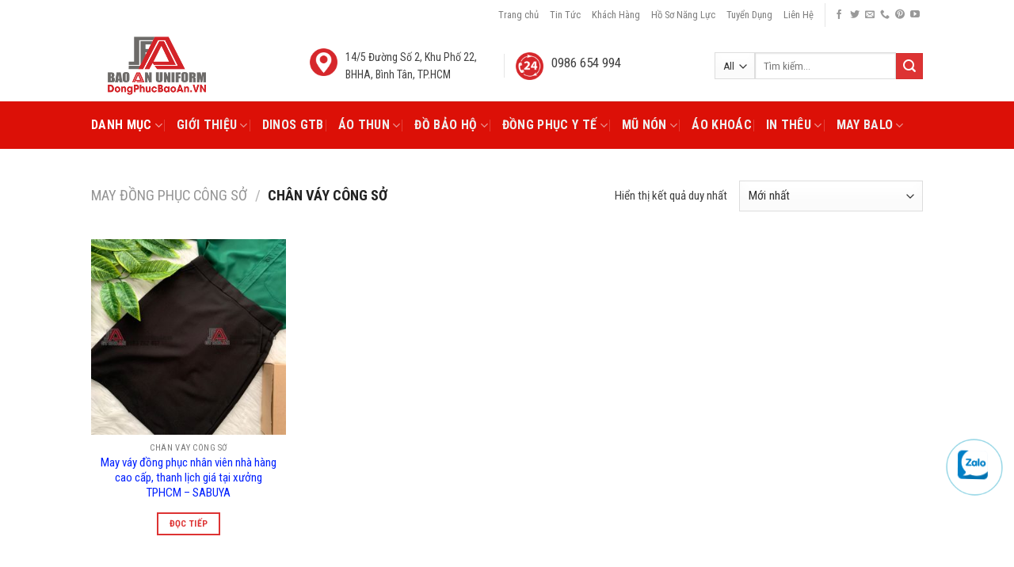

--- FILE ---
content_type: text/html; charset=utf-8
request_url: https://www.google.com/recaptcha/api2/aframe
body_size: 135
content:
<!DOCTYPE HTML><html><head><meta http-equiv="content-type" content="text/html; charset=UTF-8"></head><body><script nonce="iuh2ryZhXUJKiuj9VstOSA">/** Anti-fraud and anti-abuse applications only. See google.com/recaptcha */ try{var clients={'sodar':'https://pagead2.googlesyndication.com/pagead/sodar?'};window.addEventListener("message",function(a){try{if(a.source===window.parent){var b=JSON.parse(a.data);var c=clients[b['id']];if(c){var d=document.createElement('img');d.src=c+b['params']+'&rc='+(localStorage.getItem("rc::a")?sessionStorage.getItem("rc::b"):"");window.document.body.appendChild(d);sessionStorage.setItem("rc::e",parseInt(sessionStorage.getItem("rc::e")||0)+1);localStorage.setItem("rc::h",'1769371681197');}}}catch(b){}});window.parent.postMessage("_grecaptcha_ready", "*");}catch(b){}</script></body></html>